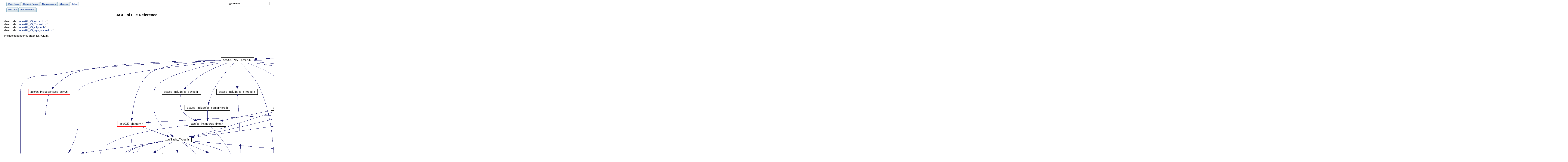

--- FILE ---
content_type: text/html
request_url: https://www.dre.vanderbilt.edu/Doxygen/5.7.1/html/ace/a00750.html
body_size: 2985
content:
<!DOCTYPE HTML PUBLIC "-//W3C//DTD HTML 4.01 Transitional//EN">
<html><head><meta http-equiv="Content-Type" content="text/html;charset=UTF-8">
<title>ACE: ACE.inl File Reference</title>
<link href="tabs.css" rel="stylesheet" type="text/css">
<link href="doxygen.css" rel="stylesheet" type="text/css">
</head><body>
<!-- Generated by Doxygen 1.5.8 -->
<div class="navigation" id="top">
  <div class="tabs">
    <ul>
      <li><a href="index.html"><span>Main&nbsp;Page</span></a></li>
      <li><a href="pages.html"><span>Related&nbsp;Pages</span></a></li>
      <li><a href="namespaces.html"><span>Namespaces</span></a></li>
      <li><a href="annotated.html"><span>Classes</span></a></li>
      <li class="current"><a href="files.html"><span>Files</span></a></li>
    <li>
      <form action="search.php" method="get">
        <table cellspacing="0" cellpadding="0" border="0">
          <tr>
            <td><label>&nbsp;<u>S</u>earch&nbsp;for&nbsp;</label></td>
            <td><input type="text" name="query" value="" size="20" accesskey="s"/></td>
          </tr>
        </table>
      </form>
    </li>
    </ul>
  </div>
  <div class="tabs">
    <ul>
      <li><a href="files.html"><span>File&nbsp;List</span></a></li>
      <li><a href="globals.html"><span>File&nbsp;Members</span></a></li>
    </ul>
  </div>
</div>
<div class="contents">
<h1>ACE.inl File Reference</h1><code>#include &quot;<a class="el" href="a01450.html">ace/OS_NS_unistd.h</a>&quot;</code><br>
<code>#include &quot;<a class="el" href="a01444.html">ace/OS_NS_Thread.h</a>&quot;</code><br>
<code>#include &quot;<a class="el" href="a01360.html">ace/OS_NS_ctype.h</a>&quot;</code><br>
<code>#include &quot;<a class="el" href="a01427.html">ace/OS_NS_sys_socket.h</a>&quot;</code><br>

<p>
<div class="dynheader">
Include dependency graph for ACE.inl:</div>
<div class="dynsection">
<p><center><img src="a01977.png" border="0" usemap="#ACE.inl_map" alt=""></center>
<map name="ACE.inl_map">
<area shape="rect" href="a01450.html" title="ace/OS_NS_unistd.h" alt="" coords="1654,231,1800,255"><area shape="rect" href="a01444.html" title="ace/OS_NS_Thread.h" alt="" coords="1012,82,1164,106"><area shape="rect" href="a01360.html" title="ace/OS_NS_ctype.h" alt="" coords="3179,82,3320,106"><area shape="rect" href="a01427.html" title="ace/OS_NS_sys_socket.h" alt="" coords="2758,306,2934,330"><area shape="rect" href="a00901.html" title="ace/config&#45;all.h" alt="" coords="2556,530,2668,554"><area shape="rect" href="a01832.html" title="ace/Time_Value.h" alt="" coords="1248,306,1376,330"><area shape="rect" href="a00849.html" title="ace/Basic_Types.h" alt="" coords="742,455,875,479"><area shape="rect" href="a01513.html" title="ace/os_include/os_unistd.h" alt="" coords="1434,604,1615,628"><area shape="rect" href="a01484.html" title="ace/os_include/os_stdio.h" alt="" coords="1690,604,1863,628"><area shape="rect" href="a01451.html" title="ace/OS_NS_unistd.inl" alt="" coords="1803,306,1955,330"><area shape="rect" href="a00902.html" title="ace/config&#45;lite.h" alt="" coords="1234,828,1348,852"><area shape="rect" href="a01346.html" title="ace/OS_main.h" alt="" coords="2460,604,2575,628"><area shape="rect" href="a01499.html" title="ace/os_include/os_time.h" alt="" coords="864,380,1035,404"><area shape="rect" href="a01833.html" title="ace/Time_Value.inl" alt="" coords="1552,380,1686,404"><area shape="rect" href="a01508.html" title="ace/os_include/sys/os_types.h" alt="" coords="1007,679,1210,703"><area shape="rect" href="a01482.html" title="ace/os_include/os_stddef.h" alt="" coords="731,754,915,778"><area shape="rect" href="a01339.html" title="ace/os_include/os_limits.h" alt="" coords="1502,530,1678,554"><area shape="rect" href="a01322.html" title="ace/os_include/os_float.h" alt="" coords="483,754,656,778"><area shape="rect" href="a01485.html" title="ace/os_include/os_stdlib.h" alt="" coords="534,679,712,703"><area shape="rect" href="a00753.html" title="ace/ACE_export.h" alt="" coords="227,530,358,554"><area shape="rect" href="a00850.html" title="ace/Basic_Types.inl" alt="" coords="739,530,878,554"><area shape="rect" href="a01333.html" title="ace/os_include/os_inttypes.h" alt="" coords="1423,754,1615,778"><area shape="rect" href="a01480.html" title="ace/os_include/os_stdarg.h" alt="" coords="1740,754,1924,778"><area shape="rect" href="a01891.html" title="ace/Truncate.h" alt="" coords="1814,455,1923,479"><area shape="rect" href="a01046.html" title="ace/Global_Macros.h" alt="" coords="1887,530,2034,554"><area shape="rect" href="a01439.html" title="ace/OS_NS_sys_utsname.h" alt="" coords="2048,455,2238,479"><area shape="rect" href="a01400.html" title="ace/OS_NS_string.h" alt="" coords="1283,380,1427,404"><area shape="rect" href="a01369.html" title="ace/OS_NS_errno.h" alt="" coords="2262,455,2403,479"><area shape="rect" href="a01374.html" title="ace/OS_NS_macros.h" alt="" coords="2478,455,2632,479"><area shape="rect" href="a01372.html" title="ace/OS_NS_fcntl.h" alt="" coords="1811,380,1947,404"><area shape="rect" href="a00927.html" title="ace/Default_Constants.h" alt="" coords="1571,455,1739,479"><area shape="rect" href="a01348.html" title="ace/OS_Memory.h" alt="" coords="528,380,662,404"><area shape="rect" href="a01462.html" title="ace/os_include/os_pthread.h" alt="" coords="992,231,1184,255"><area shape="rect" href="a01468.html" title="ace/os_include/os_sched.h" alt="" coords="736,231,918,255"><area shape="rect" href="a00838.html" title="ace/Base_Thread_Adapter.h" alt="" coords="1443,156,1635,180"><area shape="rect" href="a01471.html" title="ace/os_include/sys/os_sem.h" alt="" coords="112,231,307,255"><area shape="rect" href="a01472.html" title="ace/os_include/os_semaphore.h" alt="" coords="843,306,1056,330"><area shape="rect" href="a01391.html" title="ace/OS_NS_signal.h" alt="" coords="6,679,150,703"><area shape="rect" href="a01299.html" title="ace/Object_Manager_Base.h" alt="" coords="1164,604,1359,628"><area shape="rect" href="a01445.html" title="ace/OS_NS_Thread.inl" alt="" coords="1659,156,1816,180"><area shape="rect" href="a01312.html" title="ace/os_include/os_ctype.h" alt="" coords="3160,156,3339,180"><area shape="rect" href="a01519.html" title="ace/os_include/os_wctype.h" alt="" coords="3363,156,3552,180"><area shape="rect" href="a01361.html" title="ace/OS_NS_ctype.inl" alt="" coords="3576,156,3726,180"><area shape="rect" href="a01476.html" title="ace/os_include/sys/os_socket.h" alt="" coords="2808,679,3016,703"><area shape="rect" href="a01329.html" title="ace/os_include/net/os_if.h" alt="" coords="2859,380,3035,404"><area shape="rect" href="a01406.html" title="ace/OS_NS_stropts.h" alt="" coords="2808,455,2958,479"><area shape="rect" href="a01428.html" title="ace/OS_NS_sys_socket.inl" alt="" coords="2343,380,2524,404"></map>
</div>

<p>
<div class="dynheader">
This graph shows which files directly or indirectly include this file:</div>
<div class="dynsection">
<p><center><img src="a01978.png" border="0" usemap="#ACE.inldep_map" alt=""></center>
<map name="ACE.inldep_map">
<area shape="rect" href="a00749.html" title="ACE.h" alt="" coords="3461,81,3523,105"><area shape="rect" href="a00746.html" title="Acceptor.cpp" alt="" coords="5,156,104,180"><area shape="rect" href="a01756.html" title="String_Base.cpp" alt="" coords="128,156,248,180"><area shape="rect" href="a01024.html" title="Framework_Component.inl" alt="" coords="272,156,453,180"><area shape="rect" href="a01031.html" title="Functor.inl" alt="" coords="477,156,560,180"><area shape="rect" href="a01034.html" title="Functor_String.inl" alt="" coords="584,156,709,180"><area shape="rect" href="a01656.html" title="Service_Types.inl" alt="" coords="733,156,859,180"><area shape="rect" href="a01747.html" title="Strategies_T.cpp" alt="" coords="883,156,1003,180"><area shape="rect" href="a00748.html" title="ACE.cpp" alt="" coords="1027,156,1101,180"><area shape="rect" href="a00751.html" title="ACE_crc32.cpp" alt="" coords="1125,156,1240,180"><area shape="rect" href="a00752.html" title="ACE_crc_ccitt.cpp" alt="" coords="1264,156,1395,180"><area shape="rect" href="a01538.html" title="Pipe.inl" alt="" coords="1419,156,1483,180"><area shape="rect" href="a01633.html" title="Select_Reactor_T.cpp" alt="" coords="1507,156,1659,180"><area shape="rect" href="a00856.html" title="Cached_Connect_Strategy_T.cpp" alt="" coords="1683,156,1904,180"><area shape="rect" href="a01170.html" title="Malloc_T.cpp" alt="" coords="1928,156,2027,180"><area shape="rect" href="a01234.html" title="MMAP_Memory_Pool.h" alt="" coords="2051,156,2213,180"><area shape="rect" href="a01207.html" title="Memory_Pool.h" alt="" coords="3989,231,4104,255"><area shape="rect" href="a01111.html" title="Local_Memory_Pool.h" alt="" coords="2288,156,2443,180"><area shape="rect" href="a01884.html" title="Tokenizer_T.cpp" alt="" coords="2467,156,2587,180"><area shape="rect" href="a00910.html" title="Connector.cpp" alt="" coords="2611,156,2717,180"><area shape="rect" href="a00939.html" title="DEV_IO.inl" alt="" coords="2741,156,2829,180"><area shape="rect" href="a00940.html" title="Dev_Poll_Reactor.cpp" alt="" coords="2853,156,3005,180"><area shape="rect" href="a00949.html" title="DLL.cpp" alt="" coords="3029,156,3101,180"><area shape="rect" href="a00951.html" title="DLL_Manager.cpp" alt="" coords="3125,156,3256,180"><area shape="rect" href="a00966.html" title="Dynamic_Service_Base.cpp" alt="" coords="3280,156,3469,180"><area shape="rect" href="a00968.html" title="Dynamic_Service_Dependency.cpp" alt="" coords="3493,156,3725,180"><area shape="rect" href="a00992.html" title="FIFO_Recv.inl" alt="" coords="3749,156,3853,180"><area shape="rect" href="a00998.html" title="FIFO_Send.inl" alt="" coords="3877,156,3984,180"><area shape="rect" href="a01013.html" title="FILE_IO.inl" alt="" coords="4008,156,4096,180"><area shape="rect" href="a01017.html" title="Filecache.cpp" alt="" coords="4120,156,4224,180"><area shape="rect" href="a01042.html" title="Get_Opt.cpp" alt="" coords="4248,156,4344,180"><area shape="rect" href="a01114.html" title="Local_Name_Space_T.cpp" alt="" coords="4368,156,4549,180"><area shape="rect" href="a01112.html" title="Local_Name_Space.cpp" alt="" coords="4573,156,4739,180"><area shape="rect" href="a01705.html" title="SOCK_IO.h" alt="" coords="4763,156,4853,180"><area shape="rect" href="a01127.html" title="Log_Msg.cpp" alt="" coords="4877,156,4979,180"><area shape="rect" href="a01138.html" title="Log_Msg_UNIX_Syslog.cpp" alt="" coords="5003,156,5192,180"><area shape="rect" href="a01141.html" title="Log_Record.cpp" alt="" coords="5216,156,5333,180"><area shape="rect" href="a01144.html" title="Logging_Strategy.cpp" alt="" coords="5357,156,5507,180"><area shape="rect" href="a01915.html" title="UNIX_Addr.h" alt="" coords="5531,156,5629,180"><area shape="rect" href="a01625.html" title="Sbrk_Memory_Pool.h" alt="" coords="5653,156,5803,180"><area shape="rect" href="a01663.html" title="Shared_Memory_Pool.h" alt="" coords="5827,156,5992,180"><area shape="rect" href="a01522.html" title="Pagefile_Memory_Pool.h" alt="" coords="6016,156,6187,180"><area shape="rect" href="a01285.html" title="NT_Service.h" alt="" coords="6211,156,6312,180"><area shape="rect" href="a01399.html" title="OS_NS_string.cpp" alt="" coords="6336,156,6467,180"><area shape="rect" href="a01555.html" title="Process.inl" alt="" coords="6491,156,6579,180"><area shape="rect" href="a01556.html" title="Process_Manager.cpp" alt="" coords="6603,156,6757,180"><area shape="rect" href="a01559.html" title="Process_Mutex.cpp" alt="" coords="6781,156,6920,180"><area shape="rect" href="a01562.html" title="Process_Semaphore.cpp" alt="" coords="6944,156,7115,180"><area shape="rect" href="a01615.html" title="RW_Process_Mutex.cpp" alt="" coords="7139,156,7307,180"></map>
</div>
<table border="0" cellpadding="0" cellspacing="0">
<tr><td></td></tr>
</table>
</div>
<hr size="1"><address style="text-align: right;"><small>Generated on Mon Jul 13 16:00:41 2009 for ACE by&nbsp;
<a href="http://www.doxygen.org/index.html">
<img src="doxygen.png" alt="doxygen" align="middle" border="0"></a> 1.5.8 </small></address>
</body>
</html>
